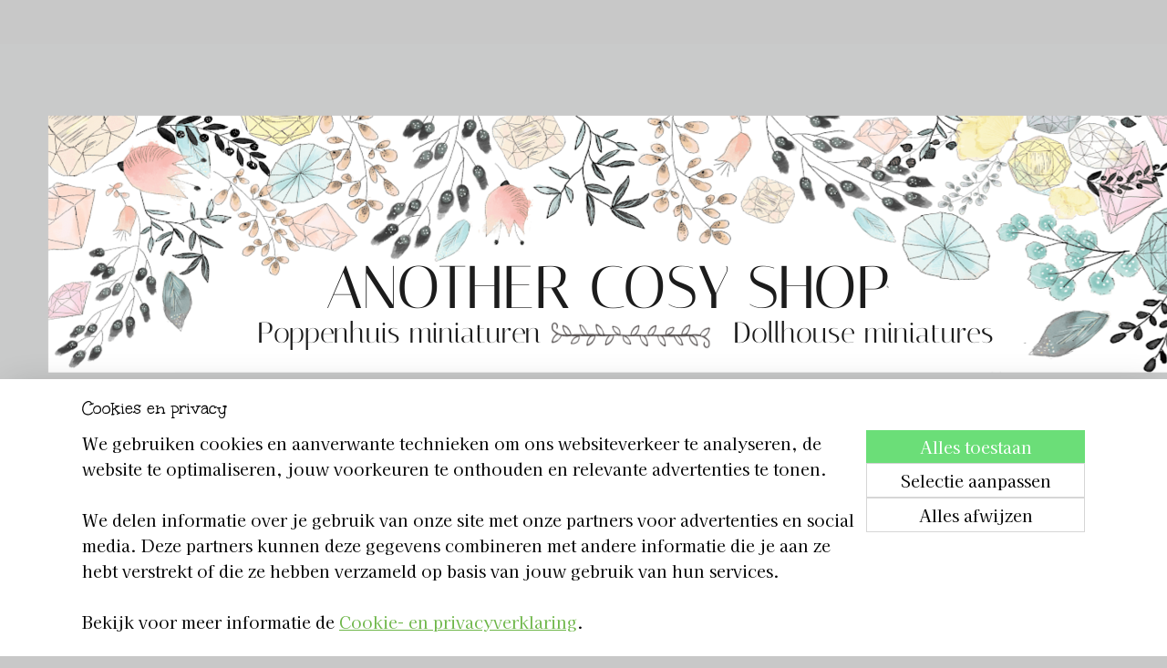

--- FILE ---
content_type: text/html; charset=UTF-8
request_url: https://www.anothercosyshop.com/c-6204275/gevulde-glazen-stolp/
body_size: 17449
content:
<!DOCTYPE html>
<!--[if lt IE 7]>
<html lang="nl"
      class="no-js lt-ie9 lt-ie8 lt-ie7 secure"> <![endif]-->
<!--[if IE 7]>
<html lang="nl"
      class="no-js lt-ie9 lt-ie8 is-ie7 secure"> <![endif]-->
<!--[if IE 8]>
<html lang="nl"
      class="no-js lt-ie9 is-ie8 secure"> <![endif]-->
<!--[if gt IE 8]><!-->
<html lang="nl" class="no-js secure">
<!--<![endif]-->
<head prefix="og: http://ogp.me/ns#">
    <meta http-equiv="Content-Type" content="text/html; charset=UTF-8"/>

    <title>Miniatuur glazen stolp met inhoud / decoratie poppenhuis schaal 1 op 12 / Another Cosy Shop</title>
    <meta name="description" content="Miniatuur glazen stolp met verschillende inhoud en tafereeltjes ter decoratie van een poppenhuis in schaal 1 :12, onder andere diertjes en engeltjes" />
    <meta name="robots" content="noarchive"/>
    <meta name="robots" content="index,follow,noodp,noydir"/>
    
    <meta name="verify-v1" content="oWqK7EKq-ZHmNNnN0C96-JvzfLSvYR-tQTps7--0S-c"/>
        <meta name="google-site-verification" content="oWqK7EKq-ZHmNNnN0C96-JvzfLSvYR-tQTps7--0S-c"/>
    <meta name="viewport" content="width=device-width, initial-scale=1.0"/>
    <meta name="revisit-after" content="1 days"/>
    <meta name="generator" content="Mijnwebwinkel"/>
    <meta name="web_author" content="https://www.mijnwebwinkel.nl/"/>

    

    <meta property="og:site_name" content="Another Cosy Shop"/>

    <meta property="og:title" content="Miniatuur glazen stolp met inhoud / decoratie poppenhuis schaal 1 op 12 / Another Cosy Shop"/>
    <meta property="og:description" content=""/>
    <meta property="og:type" content="website"/>
    <meta property="og:image" content="https://cdn.myonlinestore.eu/93d70974-6be1-11e9-a722-44a8421b9960/image/cache/full/28d13b9885f4196cf51429c9cf58cbf9823c2236.jpg"/>
        <meta property="og:image" content="https://cdn.myonlinestore.eu/93d70974-6be1-11e9-a722-44a8421b9960/image/cache/full/df05fe99e17cb4c6397b71657aec165c9dea81da.jpg"/>
        <meta property="og:image" content="https://cdn.myonlinestore.eu/93d70974-6be1-11e9-a722-44a8421b9960/image/cache/full/328bd556979f5fca23878832ffd194cd23a88af3.jpg"/>
        <meta property="og:image" content="https://cdn.myonlinestore.eu/93d70974-6be1-11e9-a722-44a8421b9960/image/cache/full/483e8eedca9abb132bdd307ca86ffce444da59a0.jpg"/>
        <meta property="og:image" content="https://cdn.myonlinestore.eu/93d70974-6be1-11e9-a722-44a8421b9960/image/cache/full/1ad826336fbb13af663a5f82ab0dfe64c9299e87.jpg"/>
        <meta property="og:image" content="https://cdn.myonlinestore.eu/93d70974-6be1-11e9-a722-44a8421b9960/image/cache/full/adb8928d6ef4fc237f9dbc6538ff564327f2c991.jpg"/>
        <meta property="og:image" content="https://cdn.myonlinestore.eu/93d70974-6be1-11e9-a722-44a8421b9960/image/cache/full/a6da844f5f47de2461ff2d00134d795462704f7d.jpg"/>
        <meta property="og:image" content="https://cdn.myonlinestore.eu/93d70974-6be1-11e9-a722-44a8421b9960/image/cache/full/1cbc3b9234f5db8a84119173b07120b19c66beb6.jpg"/>
        <meta property="og:image" content="https://cdn.myonlinestore.eu/93d70974-6be1-11e9-a722-44a8421b9960/image/cache/full/7553dcd0bbf2bccbc697da3c4257daf64d459f12.jpg"/>
        <meta property="og:image" content="https://cdn.myonlinestore.eu/93d70974-6be1-11e9-a722-44a8421b9960/image/cache/full/d658dc31178c6480414cebe4022c6fb31485b643.jpg"/>
        <meta property="og:image" content="https://cdn.myonlinestore.eu/93d70974-6be1-11e9-a722-44a8421b9960/image/cache/full/89d7352ac675ac5f7aa9ed66d4e2728539a308d8.jpg"/>
        <meta property="og:image" content="https://cdn.myonlinestore.eu/93d70974-6be1-11e9-a722-44a8421b9960/image/cache/full/7112217a47299aec029f7eef5129295ba369c265.jpg"/>
        <meta property="og:url" content="https://www.anothercosyshop.com/c-6204275/gevulde-glazen-stolp/"/>

    <link rel="preload" as="style" href="https://static.myonlinestore.eu/assets/../js/fancybox/jquery.fancybox.css?20260119210819"
          onload="this.onload=null;this.rel='stylesheet'">
    <noscript>
        <link rel="stylesheet" href="https://static.myonlinestore.eu/assets/../js/fancybox/jquery.fancybox.css?20260119210819">
    </noscript>

    <link rel="stylesheet" type="text/css" href="https://asset.myonlinestore.eu/2AKsznf5Ke7DW1qZc6YtCZONoG0jPt.css"/>

    <link rel="preload" as="style" href="https://static.myonlinestore.eu/assets/../fonts/fontawesome-6.4.2/css/fontawesome.min.css?20260119210819"
          onload="this.onload=null;this.rel='stylesheet'">
    <link rel="preload" as="style" href="https://static.myonlinestore.eu/assets/../fonts/fontawesome-6.4.2/css/solid.min.css?20260119210819"
          onload="this.onload=null;this.rel='stylesheet'">
    <link rel="preload" as="style" href="https://static.myonlinestore.eu/assets/../fonts/fontawesome-6.4.2/css/brands.min.css?20260119210819"
          onload="this.onload=null;this.rel='stylesheet'">
    <link rel="preload" as="style" href="https://static.myonlinestore.eu/assets/../fonts/fontawesome-6.4.2/css/v4-shims.min.css?20260119210819"
          onload="this.onload=null;this.rel='stylesheet'">
    <noscript>
        <link rel="stylesheet" href="https://static.myonlinestore.eu/assets/../fonts/font-awesome-4.1.0/css/font-awesome.4.1.0.min.css?20260119210819">
    </noscript>

    <link rel="preconnect" href="https://static.myonlinestore.eu/" crossorigin />
    <link rel="dns-prefetch" href="https://static.myonlinestore.eu/" />
    <link rel="preconnect" href="https://cdn.myonlinestore.eu" crossorigin />
    <link rel="dns-prefetch" href="https://cdn.myonlinestore.eu" />

    <script type="text/javascript" src="https://static.myonlinestore.eu/assets/../js/modernizr.js?20260119210819"></script>
        
    <link rel="canonical" href="https://www.anothercosyshop.com/c-6204275/gevulde-glazen-stolp/"/>
    <link rel="icon" type="image/x-icon" href="https://cdn.myonlinestore.eu/93d70974-6be1-11e9-a722-44a8421b9960/favicon.ico?t=1768848656"
              />
    <script>
        var _rollbarConfig = {
        accessToken: 'd57a2075769e4401ab611d78421f1c89',
        captureUncaught: false,
        captureUnhandledRejections: false,
        verbose: false,
        payload: {
            environment: 'prod',
            person: {
                id: 79245,
            },
            ignoredMessages: [
                'request aborted',
                'network error',
                'timeout'
            ]
        },
        reportLevel: 'error'
    };
    // Rollbar Snippet
    !function(r){var e={};function o(n){if(e[n])return e[n].exports;var t=e[n]={i:n,l:!1,exports:{}};return r[n].call(t.exports,t,t.exports,o),t.l=!0,t.exports}o.m=r,o.c=e,o.d=function(r,e,n){o.o(r,e)||Object.defineProperty(r,e,{enumerable:!0,get:n})},o.r=function(r){"undefined"!=typeof Symbol&&Symbol.toStringTag&&Object.defineProperty(r,Symbol.toStringTag,{value:"Module"}),Object.defineProperty(r,"__esModule",{value:!0})},o.t=function(r,e){if(1&e&&(r=o(r)),8&e)return r;if(4&e&&"object"==typeof r&&r&&r.__esModule)return r;var n=Object.create(null);if(o.r(n),Object.defineProperty(n,"default",{enumerable:!0,value:r}),2&e&&"string"!=typeof r)for(var t in r)o.d(n,t,function(e){return r[e]}.bind(null,t));return n},o.n=function(r){var e=r&&r.__esModule?function(){return r.default}:function(){return r};return o.d(e,"a",e),e},o.o=function(r,e){return Object.prototype.hasOwnProperty.call(r,e)},o.p="",o(o.s=0)}([function(r,e,o){var n=o(1),t=o(4);_rollbarConfig=_rollbarConfig||{},_rollbarConfig.rollbarJsUrl=_rollbarConfig.rollbarJsUrl||"https://cdnjs.cloudflare.com/ajax/libs/rollbar.js/2.14.4/rollbar.min.js",_rollbarConfig.async=void 0===_rollbarConfig.async||_rollbarConfig.async;var a=n.setupShim(window,_rollbarConfig),l=t(_rollbarConfig);window.rollbar=n.Rollbar,a.loadFull(window,document,!_rollbarConfig.async,_rollbarConfig,l)},function(r,e,o){var n=o(2);function t(r){return function(){try{return r.apply(this,arguments)}catch(r){try{console.error("[Rollbar]: Internal error",r)}catch(r){}}}}var a=0;function l(r,e){this.options=r,this._rollbarOldOnError=null;var o=a++;this.shimId=function(){return o},"undefined"!=typeof window&&window._rollbarShims&&(window._rollbarShims[o]={handler:e,messages:[]})}var i=o(3),s=function(r,e){return new l(r,e)},d=function(r){return new i(s,r)};function c(r){return t(function(){var e=Array.prototype.slice.call(arguments,0),o={shim:this,method:r,args:e,ts:new Date};window._rollbarShims[this.shimId()].messages.push(o)})}l.prototype.loadFull=function(r,e,o,n,a){var l=!1,i=e.createElement("script"),s=e.getElementsByTagName("script")[0],d=s.parentNode;i.crossOrigin="",i.src=n.rollbarJsUrl,o||(i.async=!0),i.onload=i.onreadystatechange=t(function(){if(!(l||this.readyState&&"loaded"!==this.readyState&&"complete"!==this.readyState)){i.onload=i.onreadystatechange=null;try{d.removeChild(i)}catch(r){}l=!0,function(){var e;if(void 0===r._rollbarDidLoad){e=new Error("rollbar.js did not load");for(var o,n,t,l,i=0;o=r._rollbarShims[i++];)for(o=o.messages||[];n=o.shift();)for(t=n.args||[],i=0;i<t.length;++i)if("function"==typeof(l=t[i])){l(e);break}}"function"==typeof a&&a(e)}()}}),d.insertBefore(i,s)},l.prototype.wrap=function(r,e,o){try{var n;if(n="function"==typeof e?e:function(){return e||{}},"function"!=typeof r)return r;if(r._isWrap)return r;if(!r._rollbar_wrapped&&(r._rollbar_wrapped=function(){o&&"function"==typeof o&&o.apply(this,arguments);try{return r.apply(this,arguments)}catch(o){var e=o;throw e&&("string"==typeof e&&(e=new String(e)),e._rollbarContext=n()||{},e._rollbarContext._wrappedSource=r.toString(),window._rollbarWrappedError=e),e}},r._rollbar_wrapped._isWrap=!0,r.hasOwnProperty))for(var t in r)r.hasOwnProperty(t)&&(r._rollbar_wrapped[t]=r[t]);return r._rollbar_wrapped}catch(e){return r}};for(var p="log,debug,info,warn,warning,error,critical,global,configure,handleUncaughtException,handleAnonymousErrors,handleUnhandledRejection,captureEvent,captureDomContentLoaded,captureLoad".split(","),u=0;u<p.length;++u)l.prototype[p[u]]=c(p[u]);r.exports={setupShim:function(r,e){if(r){var o=e.globalAlias||"Rollbar";if("object"==typeof r[o])return r[o];r._rollbarShims={},r._rollbarWrappedError=null;var a=new d(e);return t(function(){e.captureUncaught&&(a._rollbarOldOnError=r.onerror,n.captureUncaughtExceptions(r,a,!0),e.wrapGlobalEventHandlers&&n.wrapGlobals(r,a,!0)),e.captureUnhandledRejections&&n.captureUnhandledRejections(r,a,!0);var t=e.autoInstrument;return!1!==e.enabled&&(void 0===t||!0===t||"object"==typeof t&&t.network)&&r.addEventListener&&(r.addEventListener("load",a.captureLoad.bind(a)),r.addEventListener("DOMContentLoaded",a.captureDomContentLoaded.bind(a))),r[o]=a,a})()}},Rollbar:d}},function(r,e){function o(r,e,o){if(e.hasOwnProperty&&e.hasOwnProperty("addEventListener")){for(var n=e.addEventListener;n._rollbarOldAdd&&n.belongsToShim;)n=n._rollbarOldAdd;var t=function(e,o,t){n.call(this,e,r.wrap(o),t)};t._rollbarOldAdd=n,t.belongsToShim=o,e.addEventListener=t;for(var a=e.removeEventListener;a._rollbarOldRemove&&a.belongsToShim;)a=a._rollbarOldRemove;var l=function(r,e,o){a.call(this,r,e&&e._rollbar_wrapped||e,o)};l._rollbarOldRemove=a,l.belongsToShim=o,e.removeEventListener=l}}r.exports={captureUncaughtExceptions:function(r,e,o){if(r){var n;if("function"==typeof e._rollbarOldOnError)n=e._rollbarOldOnError;else if(r.onerror){for(n=r.onerror;n._rollbarOldOnError;)n=n._rollbarOldOnError;e._rollbarOldOnError=n}e.handleAnonymousErrors();var t=function(){var o=Array.prototype.slice.call(arguments,0);!function(r,e,o,n){r._rollbarWrappedError&&(n[4]||(n[4]=r._rollbarWrappedError),n[5]||(n[5]=r._rollbarWrappedError._rollbarContext),r._rollbarWrappedError=null);var t=e.handleUncaughtException.apply(e,n);o&&o.apply(r,n),"anonymous"===t&&(e.anonymousErrorsPending+=1)}(r,e,n,o)};o&&(t._rollbarOldOnError=n),r.onerror=t}},captureUnhandledRejections:function(r,e,o){if(r){"function"==typeof r._rollbarURH&&r._rollbarURH.belongsToShim&&r.removeEventListener("unhandledrejection",r._rollbarURH);var n=function(r){var o,n,t;try{o=r.reason}catch(r){o=void 0}try{n=r.promise}catch(r){n="[unhandledrejection] error getting `promise` from event"}try{t=r.detail,!o&&t&&(o=t.reason,n=t.promise)}catch(r){}o||(o="[unhandledrejection] error getting `reason` from event"),e&&e.handleUnhandledRejection&&e.handleUnhandledRejection(o,n)};n.belongsToShim=o,r._rollbarURH=n,r.addEventListener("unhandledrejection",n)}},wrapGlobals:function(r,e,n){if(r){var t,a,l="EventTarget,Window,Node,ApplicationCache,AudioTrackList,ChannelMergerNode,CryptoOperation,EventSource,FileReader,HTMLUnknownElement,IDBDatabase,IDBRequest,IDBTransaction,KeyOperation,MediaController,MessagePort,ModalWindow,Notification,SVGElementInstance,Screen,TextTrack,TextTrackCue,TextTrackList,WebSocket,WebSocketWorker,Worker,XMLHttpRequest,XMLHttpRequestEventTarget,XMLHttpRequestUpload".split(",");for(t=0;t<l.length;++t)r[a=l[t]]&&r[a].prototype&&o(e,r[a].prototype,n)}}}},function(r,e){function o(r,e){this.impl=r(e,this),this.options=e,function(r){for(var e=function(r){return function(){var e=Array.prototype.slice.call(arguments,0);if(this.impl[r])return this.impl[r].apply(this.impl,e)}},o="log,debug,info,warn,warning,error,critical,global,configure,handleUncaughtException,handleAnonymousErrors,handleUnhandledRejection,_createItem,wrap,loadFull,shimId,captureEvent,captureDomContentLoaded,captureLoad".split(","),n=0;n<o.length;n++)r[o[n]]=e(o[n])}(o.prototype)}o.prototype._swapAndProcessMessages=function(r,e){var o,n,t;for(this.impl=r(this.options);o=e.shift();)n=o.method,t=o.args,this[n]&&"function"==typeof this[n]&&("captureDomContentLoaded"===n||"captureLoad"===n?this[n].apply(this,[t[0],o.ts]):this[n].apply(this,t));return this},r.exports=o},function(r,e){r.exports=function(r){return function(e){if(!e&&!window._rollbarInitialized){for(var o,n,t=(r=r||{}).globalAlias||"Rollbar",a=window.rollbar,l=function(r){return new a(r)},i=0;o=window._rollbarShims[i++];)n||(n=o.handler),o.handler._swapAndProcessMessages(l,o.messages);window[t]=n,window._rollbarInitialized=!0}}}}]);
    // End Rollbar Snippet
    </script>
    <script defer type="text/javascript" src="https://static.myonlinestore.eu/assets/../js/jquery.min.js?20260119210819"></script><script defer type="text/javascript" src="https://static.myonlinestore.eu/assets/../js/mww/shop.js?20260119210819"></script><script defer type="text/javascript" src="https://static.myonlinestore.eu/assets/../js/mww/shop/category.js?20260119210819"></script><script defer type="text/javascript" src="https://static.myonlinestore.eu/assets/../js/fancybox/jquery.fancybox.pack.js?20260119210819"></script><script defer type="text/javascript" src="https://static.myonlinestore.eu/assets/../js/fancybox/jquery.fancybox-thumbs.js?20260119210819"></script><script defer type="text/javascript" src="https://static.myonlinestore.eu/assets/../js/mww/image.js?20260119210819"></script><script defer type="text/javascript" src="https://static.myonlinestore.eu/assets/../js/mww/navigation.js?20260119210819"></script><script defer type="text/javascript" src="https://static.myonlinestore.eu/assets/../js/delay.js?20260119210819"></script><script defer type="text/javascript" src="https://static.myonlinestore.eu/assets/../js/mww/ajax.js?20260119210819"></script><script defer type="text/javascript" src="https://static.myonlinestore.eu/assets/../js/foundation/foundation.min.js?20260119210819"></script><script defer type="text/javascript" src="https://static.myonlinestore.eu/assets/../js/foundation/foundation/foundation.topbar.js?20260119210819"></script><script defer type="text/javascript" src="https://static.myonlinestore.eu/assets/../js/foundation/foundation/foundation.tooltip.js?20260119210819"></script><script defer type="text/javascript" src="https://static.myonlinestore.eu/assets/../js/mww/deferred.js?20260119210819"></script>
        <script src="https://static.myonlinestore.eu/assets/webpack/bootstrapper.ce10832e.js"></script>
    
    <script src="https://static.myonlinestore.eu/assets/webpack/vendor.85ea91e8.js" defer></script><script src="https://static.myonlinestore.eu/assets/webpack/main.c5872b2c.js" defer></script>
    
    <script src="https://static.myonlinestore.eu/assets/webpack/webcomponents.377dc92a.js" defer></script>
    
    <script src="https://static.myonlinestore.eu/assets/webpack/render.8395a26c.js" defer></script>

    <script>
        window.bootstrapper.add(new Strap('marketingScripts', []));
    </script>
        <script>
  window.dataLayer = window.dataLayer || [];

  function gtag() {
    dataLayer.push(arguments);
  }

    gtag(
    "consent",
    "default",
    {
      "ad_storage": "denied",
      "ad_user_data": "denied",
      "ad_personalization": "denied",
      "analytics_storage": "denied",
      "security_storage": "granted",
      "personalization_storage": "denied",
      "functionality_storage": "denied",
    }
  );

  gtag("js", new Date());
  gtag("config", 'G-HSRC51ENF9', { "groups": "myonlinestore" });gtag("config", 'G-4TSKCRHLX6');</script>
<script async src="https://www.googletagmanager.com/gtag/js?id=G-HSRC51ENF9"></script>
        <script>
        
    </script>
        
<script>
    var marketingStrapId = 'marketingScripts'
    var marketingScripts = window.bootstrapper.use(marketingStrapId);

    if (marketingScripts === null) {
        marketingScripts = [];
    }

    
    window.bootstrapper.update(new Strap(marketingStrapId, marketingScripts));
</script>
    <noscript>
        <style>ul.products li {
                opacity: 1 !important;
            }</style>
    </noscript>

            <script>
                (function (w, d, s, l, i) {
            w[l] = w[l] || [];
            w[l].push({
                'gtm.start':
                    new Date().getTime(), event: 'gtm.js'
            });
            var f = d.getElementsByTagName(s)[0],
                j = d.createElement(s), dl = l != 'dataLayer' ? '&l=' + l : '';
            j.async = true;
            j.src =
                'https://www.googletagmanager.com/gtm.js?id=' + i + dl;
            f.parentNode.insertBefore(j, f);
        })(window, document, 'script', 'dataLayer', 'GTM-MSQ3L6L');
            </script>

</head>
<body    class="lang-nl_NL layout-width-1100 twoColumn">

    <noscript>
                    <iframe src="https://www.googletagmanager.com/ns.html?id=GTM-MSQ3L6L" height="0" width="0"
                    style="display:none;visibility:hidden"></iframe>
            </noscript>


<header>
    <a tabindex="0" id="skip-link" class="button screen-reader-text" href="#content">Spring naar de hoofdtekst</a>
</header>


<div id="react_element__filter"></div>

<div class="site-container">
    <div class="inner-wrap">
                    <nav class="tab-bar mobile-navigation custom-topbar ">
    <section class="left-button" style="display: none;">
        <a class="mobile-nav-button"
           href="#" data-react-trigger="mobile-navigation-toggle">
                <div   
    aria-hidden role="img"
    class="icon icon--sf-menu
        "
    >
    <svg><use xlink:href="#sf-menu"></use></svg>
    </div>
&#160;
                <span>Menu</span>        </a>
    </section>
    <section class="title-section">
        <span class="title">Another Cosy Shop</span>
    </section>
    <section class="right-button">

                                    
        <a href="/cart/" class="cart-icon hidden">
                <div   
    aria-hidden role="img"
    class="icon icon--sf-shopping-cart
        "
    >
    <svg><use xlink:href="#sf-shopping-cart"></use></svg>
    </div>
            <span class="cart-count" style="display: none"></span>
        </a>
    </section>
</nav>
        
        
        <div class="bg-container custom-css-container"             data-active-language="nl"
            data-current-date="20-01-2026"
            data-category-id="6204275"
            data-article-id="unknown"
            data-article-category-id="unknown"
            data-article-name="unknown"
        >
            <noscript class="no-js-message">
                <div class="inner">
                    Javascript is uitgeschakeld.


Zonder Javascript is het niet mogelijk bestellingen te plaatsen in deze webwinkel en zijn een aantal functionaliteiten niet beschikbaar.
                </div>
            </noscript>

            <div id="header">
                <div id="react_root"><!-- --></div>
                <div
                    class="header-bar-top">
                                                
<div class="row header-bar-inner" data-bar-position="top" data-options="sticky_on: [medium, large]; is_hover: true; scrolltop: true;" data-topbar>
    <section class="top-bar-section">
            </section>
</div>

                                    </div>

                



<sf-header-image
    class="web-component"
    header-element-height="400px"
    align="center"
    store-name="Another Cosy Shop"
    store-url="https://www.anothercosyshop.com/"
    background-image-url="https://cdn.myonlinestore.eu/93d70974-6be1-11e9-a722-44a8421b9960/nl_NL_image_header_4.png?t=1768848656"
    mobile-background-image-url=""
    logo-custom-width=""
    logo-custom-height=""
    page-column-width="1100"
    style="
        height: 400px;

        --background-color: #C8C8C8;
        --background-height: 400px;
        --background-aspect-ratio: 5.5;
        --scaling-background-aspect-ratio: 2.75;
        --mobile-background-height: 0px;
        --mobile-background-aspect-ratio: 1;
        --color: #333740;
        --logo-custom-width: auto;
        --logo-custom-height: auto;
        --logo-aspect-ratio: 1
        ">
    </sf-header-image>
                <div class="header-bar-bottom">
                                                
<div class="row header-bar-inner" data-bar-position="header" data-options="sticky_on: [medium, large]; is_hover: true; scrolltop: true;" data-topbar>
    <section class="top-bar-section">
                                    <div class="module-container cart align-right">
                    
<div class="header-cart module moduleCartCompact" data-ajax-cart-replace="true" data-productcount="0">
            <a href="/cart/?category_id=6204275" class="foldout-cart">
                <div   
    aria-hidden role="img"
    class="icon icon--sf-shopping-cart
        "
            title="Winkelwagen"
    >
    <svg><use xlink:href="#sf-shopping-cart"></use></svg>
    </div>
            <span class="count">0</span>
        </a>
        <div class="hidden-cart-details">
            <div class="invisible-hover-area">
                <div data-mobile-cart-replace="true" class="cart-details">
                                            <div class="cart-summary">
                            Geen artikelen in winkelwagen.
                        </div>
                                    </div>

                            </div>
        </div>
    </div>

                </div>
                        </section>
</div>

                                    </div>
            </div>

            
            
            <div id="content" class="columncount-2">
                <div class="row">
                                                                                                                            <div class="columns large-11 medium-10 medium-push-4 large-push-3" id="centercolumn">
    
    
                                <script>
        window.bootstrapper.add(new Strap('filters', ));
        window.bootstrapper.add(new Strap('criteria', ));
    </script>
    
                        
                        <div class="intro rte_content">
                    <h1>Gevulde glazen stolp</h1>
                            
            </div>



    
    
        <div id="react_element__category-events"><!-- --></div>
        
        <div class="prev_next top display_mode_12">
    <div class="row collapse overviewOptions">
        <div class="overviewOptions-item filter-toggle">
                        
                                        <div class="sorting-selection-mobile">
                    <div class="sortingSelect">
                        <div class="inline-select">
                            <span class="sorting-selection-mobile-icon inline-select-icon">
                                    <span
    aria-hidden role="img"
    class="icon icon--sf-arrow-down-up
        "
    >
    <svg><use xlink:href="#sf-arrow-down-up"></use></svg>
    </span>
                            </span>
                            <select onchange="mww.shop.category.sortArticles(event)" aria-label="Sorteer op">
                                <option value="0">
                                    Populariteit</option>
                                <option  value="1">
                                    Laagste prijs</option>
                                <option  value="2">
                                    Hoogste prijs</option>
                                <option  value="3">
                                    A - Z</option>
                                <option  value="4">
                                    Z - A</option>
                                <option  value="5">
                                    Nieuw - Oud</option>
                                <option  value="6">
                                    Oud - Nieuw</option>
                            </select>
                            <span class="inline-select-icon">
                                    <span
    aria-hidden role="img"
    class="icon icon--sf-chevron-down
        "
    >
    <svg><use xlink:href="#sf-chevron-down"></use></svg>
    </span>
                            </span>
                        </div>
                    </div>
                </div>
                    </div>
        <div class="overviewOptions-item">
                                                                                        <div class="sorting-selection-desktop">
                    <div class="sortingSelect">
                        <span class="prefix">
                            Sorteer op</span>
                        <div class="inline-select">
                            <select onchange="mww.shop.category.sortArticles(event)" aria-label="Sorteer op">
                                <option value="0">
                                    Populariteit</option>
                                <option  value="1">
                                    Laagste prijs</option>
                                <option  value="2">
                                    Hoogste prijs</option>
                                <option  value="3">
                                    A - Z</option>
                                <option  value="4">
                                    Z - A</option>
                                <option  value="5">
                                    Nieuw - Oud</option>
                                <option  value="6">
                                    Oud - Nieuw</option>
                            </select>
                            <span class="inline-select-icon">
                                    <span
    aria-hidden role="img"
    class="icon icon--sf-chevron-down
        "
    >
    <svg><use xlink:href="#sf-chevron-down"></use></svg>
    </span>
                            </span>
                        </div>
                    </div>
                </div>
                    </div>
    </div>
</div>

            <ul class="flex-products rianne with-buy-button">
                        <li id="article_69337832"><span class="row-top"><a href="https://cdn.myonlinestore.eu/93d70974-6be1-11e9-a722-44a8421b9960/image/cache/full/328bd556979f5fca23878832ffd194cd23a88af3.jpg?20260119210819" class="fancybox zoom" rel="overview"
           title="Poppenhuis miniatuur glazen stolp met kikkers schaal 1:12"
           data-product-url="https://www.anothercosyshop.com/a-69337832/gevulde-glazen-stolp/poppenhuis-miniatuur-glazen-stolp-met-kikkers-schaal-1-12/"><div   
    aria-hidden role="img"
    class="icon icon--sf-zoom-in
        "
            title="zoom-in"
    ><svg><use xlink:href="#sf-zoom-in"></use></svg></div></a><a href="https://www.anothercosyshop.com/a-69337832/gevulde-glazen-stolp/poppenhuis-miniatuur-glazen-stolp-met-kikkers-schaal-1-12/" class="image" title="Poppenhuis miniatuur glazen stolp met kikkers schaal 1:12"
           style="background-image: url(https://cdn.myonlinestore.eu/93d70974-6be1-11e9-a722-44a8421b9960/image/cache/article/328bd556979f5fca23878832ffd194cd23a88af3.jpg?20260119210819);"><img src="https://cdn.myonlinestore.eu/93d70974-6be1-11e9-a722-44a8421b9960/image/cache/article/328bd556979f5fca23878832ffd194cd23a88af3.jpg?20260119210819" alt="Poppenhuis miniatuur glazen stolp met kikkers schaal 1:12" /></a></span><span class="row-bottom"><div class="info"><a href="https://www.anothercosyshop.com/a-69337832/gevulde-glazen-stolp/poppenhuis-miniatuur-glazen-stolp-met-kikkers-schaal-1-12/" class="title">Poppenhuis miniatuur glazen stolp met kikkers schaal 1:12</a><p class="desc">
                        Een prachtige glazen stolp met kikkertjes ter decoratie voor het poppenhuis of miniatuur tafereel in schaal 1:12.<br /><br />
Onder de glazen stolp is een terrarium gemaakt met kiezeltjes, gras, bloemetjes en takken. In de takken klimmen…
        </p><div class="right"><span class="pricetag"><span class="regular">
                    € 18,<sup>00</sup></span></span><div class="product-overview-buttons "><form method="post" action="/order/cart/article-add/" class="order-button addToCartForm"><input type="hidden" name="category_article_id" value="69337832"/><input type="hidden" name="ajax_cart" value="true" class="has_ajax_cart"/><button onclick="if (window.overviewAddToCart) window.overviewAddToCart({ id: '53651882', name: 'Poppenhuis miniatuur glazen stolp met kikkers schaal 1:12', quantity: 1, value: '18.000000', currency: 'EUR' });" class="btn has_ajax_cart" type="submit"
                                title="Poppenhuis miniatuur glazen stolp met kikkers schaal 1:12 bestellen">Bestellen</button></form></div></div></div></span></li>                                <li id="article_69337988"><span class="row-top"><a href="https://cdn.myonlinestore.eu/93d70974-6be1-11e9-a722-44a8421b9960/image/cache/full/483e8eedca9abb132bdd307ca86ffce444da59a0.jpg?20260119210819" class="fancybox zoom" rel="overview"
           title="Poppenhuis miniatuur glazen stolp met gekko schaal 1:12"
           data-product-url="https://www.anothercosyshop.com/a-69337988/gevulde-glazen-stolp/poppenhuis-miniatuur-glazen-stolp-met-gekko-schaal-1-12/"><div   
    aria-hidden role="img"
    class="icon icon--sf-zoom-in
        "
            title="zoom-in"
    ><svg><use xlink:href="#sf-zoom-in"></use></svg></div></a><a href="https://www.anothercosyshop.com/a-69337988/gevulde-glazen-stolp/poppenhuis-miniatuur-glazen-stolp-met-gekko-schaal-1-12/" class="image" title="Poppenhuis miniatuur glazen stolp met gekko schaal 1:12"
           style="background-image: url(https://cdn.myonlinestore.eu/93d70974-6be1-11e9-a722-44a8421b9960/image/cache/article/483e8eedca9abb132bdd307ca86ffce444da59a0.jpg?20260119210819);"><img src="https://cdn.myonlinestore.eu/93d70974-6be1-11e9-a722-44a8421b9960/image/cache/article/483e8eedca9abb132bdd307ca86ffce444da59a0.jpg?20260119210819" alt="Poppenhuis miniatuur glazen stolp met gekko schaal 1:12" /></a></span><span class="row-bottom"><div class="info"><a href="https://www.anothercosyshop.com/a-69337988/gevulde-glazen-stolp/poppenhuis-miniatuur-glazen-stolp-met-gekko-schaal-1-12/" class="title">Poppenhuis miniatuur glazen stolp met gekko schaal 1:12</a><p class="desc">
                        Een prachtige stolp met een gekko ter decoratie voor het poppenhuis of miniatuur tafereel in schaal 1:12.<br /><br />
Onder de glazen stolp is een terrarium gemaakt met kiezeltjes, gras, bloemetjes en takken. Iop de grootste tak klimt een…
        </p><div class="right"><span class="pricetag"><span class="regular">
                    € 18,<sup>00</sup></span></span><div class="product-overview-buttons "><form method="post" action="/order/cart/article-add/" class="order-button addToCartForm"><input type="hidden" name="category_article_id" value="69337988"/><input type="hidden" name="ajax_cart" value="true" class="has_ajax_cart"/><button onclick="if (window.overviewAddToCart) window.overviewAddToCart({ id: '53652443', name: 'Poppenhuis miniatuur glazen stolp met gekko schaal 1:12', quantity: 1, value: '18.000000', currency: 'EUR' });" class="btn has_ajax_cart" type="submit"
                                title="Poppenhuis miniatuur glazen stolp met gekko schaal 1:12 bestellen">Bestellen</button></form></div></div></div></span></li>                                <li id="article_79075466"><span class="row-top"><a href="https://cdn.myonlinestore.eu/93d70974-6be1-11e9-a722-44a8421b9960/image/cache/full/1ad826336fbb13af663a5f82ab0dfe64c9299e87.jpg?20260119210819" class="fancybox zoom" rel="overview"
           title="Poppenhuis miniatuur stolp met engeltje schaal 1:12"
           data-product-url="https://www.anothercosyshop.com/a-79075466/gevulde-glazen-stolp/poppenhuis-miniatuur-stolp-met-engeltje-schaal-1-12/"><div   
    aria-hidden role="img"
    class="icon icon--sf-zoom-in
        "
            title="zoom-in"
    ><svg><use xlink:href="#sf-zoom-in"></use></svg></div></a><a href="https://www.anothercosyshop.com/a-79075466/gevulde-glazen-stolp/poppenhuis-miniatuur-stolp-met-engeltje-schaal-1-12/" class="image" title="Poppenhuis miniatuur stolp met engeltje schaal 1:12"
           style="background-image: url(https://cdn.myonlinestore.eu/93d70974-6be1-11e9-a722-44a8421b9960/image/cache/article/1ad826336fbb13af663a5f82ab0dfe64c9299e87.jpg?20260119210819);"><img src="https://cdn.myonlinestore.eu/93d70974-6be1-11e9-a722-44a8421b9960/image/cache/article/1ad826336fbb13af663a5f82ab0dfe64c9299e87.jpg?20260119210819" alt="Poppenhuis miniatuur stolp met engeltje schaal 1:12" /></a></span><span class="row-bottom"><div class="info"><a href="https://www.anothercosyshop.com/a-79075466/gevulde-glazen-stolp/poppenhuis-miniatuur-stolp-met-engeltje-schaal-1-12/" class="title">Poppenhuis miniatuur stolp met engeltje schaal 1:12</a><p class="desc">
                        Miniatuur glazen stolp met een engeltje als bijzonder accentje in een poppenhuis in brocante, romantische sfeer schaal 1 op 12.<br /><br />
Onder het glazen stolpje zit een engeltje in het gras, staart peinzend voor zich uit. In het gras…
        </p><div class="right"><span class="pricetag"><span class="regular">
                    € 18,<sup>00</sup></span></span><div class="product-overview-buttons "><form method="post" action="/order/cart/article-add/" class="order-button addToCartForm"><input type="hidden" name="category_article_id" value="79075466"/><input type="hidden" name="ajax_cart" value="true" class="has_ajax_cart"/><button onclick="if (window.overviewAddToCart) window.overviewAddToCart({ id: '60302861', name: 'Poppenhuis miniatuur stolp met engeltje schaal 1:12', quantity: 1, value: '18.000000', currency: 'EUR' });" class="btn has_ajax_cart" type="submit"
                                title="Poppenhuis miniatuur stolp met engeltje schaal 1:12 bestellen">Bestellen</button></form></div></div></div></span></li>                                <li id="article_82538903"><span class="row-top"><a href="https://cdn.myonlinestore.eu/93d70974-6be1-11e9-a722-44a8421b9960/image/cache/full/df05fe99e17cb4c6397b71657aec165c9dea81da.jpg?20260119210819" class="fancybox zoom" rel="overview"
           title="Poppenhuis miniatuur stolp met Pieter Konijn/Peter Rabbit schaal 1:12"
           data-product-url="https://www.anothercosyshop.com/a-82538903/gevulde-glazen-stolp/poppenhuis-miniatuur-stolp-met-pieter-konijn-peter-rabbit-schaal-1-12/"><div   
    aria-hidden role="img"
    class="icon icon--sf-zoom-in
        "
            title="zoom-in"
    ><svg><use xlink:href="#sf-zoom-in"></use></svg></div></a><a href="https://www.anothercosyshop.com/a-82538903/gevulde-glazen-stolp/poppenhuis-miniatuur-stolp-met-pieter-konijn-peter-rabbit-schaal-1-12/" class="image" title="Poppenhuis miniatuur stolp met Pieter Konijn/Peter Rabbit schaal 1:12"
           style="background-image: url(https://cdn.myonlinestore.eu/93d70974-6be1-11e9-a722-44a8421b9960/image/cache/article/df05fe99e17cb4c6397b71657aec165c9dea81da.jpg?20260119210819);"><img src="https://cdn.myonlinestore.eu/93d70974-6be1-11e9-a722-44a8421b9960/image/cache/article/df05fe99e17cb4c6397b71657aec165c9dea81da.jpg?20260119210819" alt="Poppenhuis miniatuur stolp met Pieter Konijn/Peter Rabbit schaal 1:12" /></a></span><span class="row-bottom"><div class="info"><a href="https://www.anothercosyshop.com/a-82538903/gevulde-glazen-stolp/poppenhuis-miniatuur-stolp-met-pieter-konijn-peter-rabbit-schaal-1-12/" class="title">Poppenhuis miniatuur stolp met Pieter Konijn/Peter Rabbit schaal 1:12</a><p class="desc">
                        Echt piepklein en misschien daarom wel zo schattig dit stolpje met daarin een tafereeltje van Pietertje Konijn oftewel Peter Rabbit ter decoratie van het poppenhuis in schaal 1 op 12.<br /><br />
Het stolpje is van echt glas, het zit los…
        </p><div class="right"><span class="pricetag"><span class="regular">
                    € 12,<sup>50</sup></span></span><div class="product-overview-buttons "><form method="post" action="/order/cart/article-add/" class="order-button addToCartForm"><input type="hidden" name="category_article_id" value="82538903"/><input type="hidden" name="ajax_cart" value="true" class="has_ajax_cart"/><button onclick="if (window.overviewAddToCart) window.overviewAddToCart({ id: '62147156', name: 'Poppenhuis miniatuur stolp met Pieter Konijn/Peter Rabbit schaal 1:12', quantity: 1, value: '12.500000', currency: 'EUR' });" class="btn has_ajax_cart" type="submit"
                                title="Poppenhuis miniatuur stolp met Pieter Konijn/Peter Rabbit schaal 1:12 bestellen">Bestellen</button></form></div></div></div></span></li>            </ul>
    


    
    
            
    </div>
<div class="columns large-3 medium-4 medium-pull-10 large-pull-11" id="leftcolumn">
            <div class="pane paneColumn paneColumnLeft">
                <script type="text/javascript">
      window.bootstrapper.add(new Strap('mobileNavigationLanguageSelection', {
          title: "Taalkeuze",
          items: [
                                                                      {
                  url: "https:\/\/www.anothercosyshop.com\/c-6204275\/gevulde-glazen-stolp\/",
                  flag: "https:\/\/static.myonlinestore.eu\/assets\/bundles\/app\/images\/flags\/flag-nl.png?20260119210819",
                  label: "Nederlands",
                  current: true
              },                                                                                  {
                  url: "https:\/\/www.anothercosyshop.com\/de_DE\/c-6204275\/unter-glaskuppel\/",
                  flag: "https:\/\/static.myonlinestore.eu\/assets\/bundles\/app\/images\/flags\/flag-de.png?20260119210819",
                  label: "Deutsch",
                  current: false
              },                                                                                  {
                  url: "https:\/\/www.anothercosyshop.com\/en_GB\/c-6204275\/filled-glass-domes\/",
                  flag: "https:\/\/static.myonlinestore.eu\/assets\/bundles\/app\/images\/flags\/flag-gb.png?20260119210819",
                  label: "English",
                  current: false
              }                                    ]
      }));
    </script>
    <div class="language-selector block">
                    <h3>Taalkeuze</h3>
                                    <div class="dropdown-select">
                                    
                    <a href="#" class="current">
                                                    <img class="flag" src="https://static.myonlinestore.eu/assets/bundles/app/images/flags/flag-nl.png?20260119210819" alt="Nederlands"/>
                                                <span>Nederlands</span>
                             <div   
    aria-hidden role="img"
    class="icon icon--sf-chevron-down
                    icon--small
        "
            title="chevron-down"
    >
    <svg><use xlink:href="#sf-chevron-down"></use></svg>
    </div>
                    </a>
                                <div class="foldout">
                                            
                        <a  class="active ">
                                                            <img class="flag" src="https://static.myonlinestore.eu/assets/bundles/app/images/flags/flag-nl.png?20260119210819" alt="Nederlands"/>
                                                        <span>Nederlands</span>
                                                                <div   
    aria-hidden role="img"
    class="icon icon--sf-check
                    icon--small
        "
            title="check"
    >
    <svg><use xlink:href="#sf-check"></use></svg>
    </div>
                                                    </a>
                                            
                        <a href="https://www.anothercosyshop.com/de_DE/c-6204275/unter-glaskuppel/" class="">
                                                            <img class="flag" src="https://static.myonlinestore.eu/assets/bundles/app/images/flags/flag-de.png?20260119210819" alt="Deutsch"/>
                                                        <span>Deutsch</span>
                                                    </a>
                                            
                        <a href="https://www.anothercosyshop.com/en_GB/c-6204275/filled-glass-domes/" class="">
                                                            <img class="flag" src="https://static.myonlinestore.eu/assets/bundles/app/images/flags/flag-gb.png?20260119210819" alt="English"/>
                                                        <span>English</span>
                                                    </a>
                                    </div>
            </div>
                        </div>

            <div class="search-block search-column">
    <div class="react_element__searchbox" 
        data-post-url="/search/" 
        data-search-phrase=""></div>
</div>
            <div class="block navigation side-menu">
    <h3>Another Cosy Shop</h3>
    <ul>    




<li class="">
            <a href="https://www.anothercosyshop.com/" class="no_underline">
            Welkom
                    </a>

                                </li>
    



    
<li class="divider">
            <hr>
    </li>
    

    


<li class="has-dropdown">
            <a href="https://www.anothercosyshop.com/c-6829712/nieuw/" class="no_underline">
            Nieuw
                                                <div aria-hidden role="img" class="icon"><svg><use xlink:href="#sf-chevron-down"></use></svg></div>
                                    </a>

                                    <ul class="dropdown">
                        




<li class="">
            <a href="https://www.anothercosyshop.com/c-6987809/miniaturen-toegevoegd-in-januari/" class="no_underline">
            Miniaturen toegevoegd in januari
                    </a>

                                </li>
                </ul>
                        </li>
    



    
<li class="divider">
            <hr>
    </li>
    

    


<li class="has-dropdown">
            <a href="https://www.anothercosyshop.com/c-3373969/meubels/" class="no_underline">
            Meubels
                                                <div aria-hidden role="img" class="icon"><svg><use xlink:href="#sf-chevron-down"></use></svg></div>
                                    </a>

                                    <ul class="dropdown">
                        




<li class="">
            <a href="https://www.anothercosyshop.com/c-3373997/stoelen/" class="no_underline">
            Stoelen
                    </a>

                                </li>
    




<li class="">
            <a href="https://www.anothercosyshop.com/c-3374179/banken/" class="no_underline">
            Banken
                    </a>

                                </li>
    




<li class="">
            <a href="https://www.anothercosyshop.com/c-4967842/kasten/" class="no_underline">
            Kasten
                    </a>

                                </li>
    




<li class="">
            <a href="https://www.anothercosyshop.com/c-4974442/tafels/" class="no_underline">
            Tafels
                    </a>

                                </li>
    




<li class="">
            <a href="https://www.anothercosyshop.com/c-5050154/klein-meubilair/" class="no_underline">
            Klein meubilair
                    </a>

                                </li>
    




<li class="">
            <a href="https://www.anothercosyshop.com/c-7249532/open-haard-kachel/" class="no_underline">
            Open haard / kachel
                    </a>

                                </li>
                </ul>
                        </li>
    



    
<li class="divider">
            <hr>
    </li>
    

    
    

<li class="has-dropdown active">
            <a href="https://www.anothercosyshop.com/c-4454573/woondecoratie/" class="no_underline">
            Woondecoratie
                                                <div aria-hidden role="img" class="icon"><svg><use xlink:href="#sf-chevron-down"></use></svg></div>
                                    </a>

                                    <ul class="dropdown">
                        

    


<li class="has-dropdown">
            <a href="https://www.anothercosyshop.com/c-6204044/beeldjes/" class="no_underline">
            Beeldjes
                                                <div aria-hidden role="img" class="icon sub-item"><svg><use xlink:href="#sf-chevron-right"></use></svg></div>
                                    </a>

                                    <ul class="dropdown">
                        




<li class="">
            <a href="https://www.anothercosyshop.com/c-6204110/engeltjes/" class="no_underline">
            Engeltjes
                    </a>

                                </li>
    




<li class="">
            <a href="https://www.anothercosyshop.com/c-6204071/klassiek/" class="no_underline">
            Klassiek
                    </a>

                                </li>
    




<li class="">
            <a href="https://www.anothercosyshop.com/c-6204089/kunstwerken/" class="no_underline">
            Kunstwerken
                    </a>

                                </li>
    




<li class="">
            <a href="https://www.anothercosyshop.com/c-6204104/artistiek-naakt/" class="no_underline">
            Artistiek naakt
                    </a>

                                </li>
    




<li class="">
            <a href="https://www.anothercosyshop.com/c-6204092/pin-up/" class="no_underline">
            Pin-up
                    </a>

                                </li>
    




<li class="">
            <a href="https://www.anothercosyshop.com/c-6204080/bakkerij/" class="no_underline">
            Bakkerij
                    </a>

                                </li>
    




<li class="">
            <a href="https://www.anothercosyshop.com/c-6204098/paarden/" class="no_underline">
            Paarden
                    </a>

                                </li>
    




<li class="">
            <a href="https://www.anothercosyshop.com/c-6204053/afrikaans/" class="no_underline">
            Afrikaans
                    </a>

                                </li>
                </ul>
                        </li>
    




<li class="">
            <a href="https://www.anothercosyshop.com/c-6988025/buste-borstbeeld/" class="no_underline">
            Buste/borstbeeld
                    </a>

                                </li>
    




<li class="">
            <a href="https://www.anothercosyshop.com/c-4454657/kandelaars/" class="no_underline">
            Kandelaars
                    </a>

                                </li>
    




<li class="">
            <a href="https://www.anothercosyshop.com/c-4974439/wanddecoratie/" class="no_underline">
            Wanddecoratie
                    </a>

                                </li>
    


    

<li class="active">
            <a href="https://www.anothercosyshop.com/c-6204275/gevulde-glazen-stolp/" class="no_underline">
            Gevulde glazen stolp
                    </a>

                                </li>
    




<li class="">
            <a href="https://www.anothercosyshop.com/c-6765758/brocante-en-antiek/" class="no_underline">
            Brocante en antiek
                    </a>

                                </li>
    




<li class="">
            <a href="https://www.anothercosyshop.com/c-7531668/manden/" class="no_underline">
            Manden
                    </a>

                                </li>
    




<li class="">
            <a href="https://www.anothercosyshop.com/c-5334924/overige-woonaccessoires/" class="no_underline">
            Overige woonaccessoires
                    </a>

                                </li>
                </ul>
                        </li>
    



    
<li class="divider">
            <hr>
    </li>
    

    


<li class="has-dropdown">
            <a href="https://www.anothercosyshop.com/c-3374168/keuken/" class="no_underline">
            Keuken
                                                <div aria-hidden role="img" class="icon"><svg><use xlink:href="#sf-chevron-down"></use></svg></div>
                                    </a>

                                    <ul class="dropdown">
                        




<li class="">
            <a href="https://www.anothercosyshop.com/c-6764471/kookgerei/" class="no_underline">
            Kookgerei
                    </a>

                                </li>
    




<li class="">
            <a href="https://www.anothercosyshop.com/c-6764474/keukentextiel/" class="no_underline">
            Keukentextiel
                    </a>

                                </li>
    




<li class="">
            <a href="https://www.anothercosyshop.com/c-6764477/keukenapparatuur/" class="no_underline">
            Keukenapparatuur
                    </a>

                                </li>
    




<li class="">
            <a href="https://www.anothercosyshop.com/c-6764969/huishouden/" class="no_underline">
            Huishouden
                    </a>

                                </li>
    




<li class="">
            <a href="https://www.anothercosyshop.com/c-6765146/eten-en-drinken/" class="no_underline">
            Eten en drinken
                    </a>

                                </li>
    




<li class="">
            <a href="https://www.anothercosyshop.com/c-6765149/opdienen-opbergen/" class="no_underline">
            Opdienen / Opbergen
                    </a>

                                </li>
                </ul>
                        </li>
    



    
<li class="divider">
            <hr>
    </li>
    




<li class="">
            <a href="https://www.anothercosyshop.com/c-4454597/kinderkamer-speelkamer/" class="no_underline">
            Kinderkamer / speelkamer
                    </a>

                                </li>
    



    
<li class="divider">
            <hr>
    </li>
    

    


<li class="has-dropdown">
            <a href="https://www.anothercosyshop.com/c-6765527/mode-kleding-en-accessoires/" class="no_underline">
            Mode; kleding en accessoires
                                                <div aria-hidden role="img" class="icon"><svg><use xlink:href="#sf-chevron-down"></use></svg></div>
                                    </a>

                                    <ul class="dropdown">
                        




<li class="">
            <a href="https://www.anothercosyshop.com/c-6765650/schoenen/" class="no_underline">
            Schoenen
                    </a>

                                </li>
    




<li class="">
            <a href="https://www.anothercosyshop.com/c-6765692/kleding-en-accessoires/" class="no_underline">
            Kleding en accessoires 
                    </a>

                                </li>
                </ul>
                        </li>
    



    
<li class="divider">
            <hr>
    </li>
    

    


<li class="has-dropdown">
            <a href="https://www.anothercosyshop.com/c-3374198/dieren/" class="no_underline">
            Dieren
                                                <div aria-hidden role="img" class="icon"><svg><use xlink:href="#sf-chevron-down"></use></svg></div>
                                    </a>

                                    <ul class="dropdown">
                        




<li class="">
            <a href="https://www.anothercosyshop.com/c-3374202/honden/" class="no_underline">
            Honden
                    </a>

                                </li>
    




<li class="">
            <a href="https://www.anothercosyshop.com/c-7006001/overige-dieren/" class="no_underline">
            Overige dieren
                    </a>

                                </li>
                </ul>
                        </li>
    



    
<li class="divider">
            <hr>
    </li>
    




<li class="">
            <a href="https://www.anothercosyshop.com/c-4454670/tuin-buiten/" class="no_underline">
            Tuin / Buiten
                    </a>

                                </li>
    



    
<li class="divider">
            <hr>
    </li>
    

    


<li class="has-dropdown">
            <a href="https://www.anothercosyshop.com/c-3374185/planten-bloemen/" class="no_underline">
            Planten / bloemen
                                                <div aria-hidden role="img" class="icon"><svg><use xlink:href="#sf-chevron-down"></use></svg></div>
                                    </a>

                                    <ul class="dropdown">
                        




<li class="">
            <a href="https://www.anothercosyshop.com/c-3374192/planten-in-potjes/" class="no_underline">
            Planten in potjes
                    </a>

                                </li>
    




<li class="">
            <a href="https://www.anothercosyshop.com/c-4667204/bloemen/" class="no_underline">
            Bloemen
                    </a>

                                </li>
                </ul>
                        </li>
    



    
<li class="divider">
            <hr>
    </li>
    

    


<li class="has-dropdown">
            <a href="https://www.anothercosyshop.com/c-7006385/seizoenen-feestdagen/" class="no_underline">
            Seizoenen / Feestdagen
                                                <div aria-hidden role="img" class="icon"><svg><use xlink:href="#sf-chevron-down"></use></svg></div>
                                    </a>

                                    <ul class="dropdown">
                        




<li class="">
            <a href="https://www.anothercosyshop.com/c-7006400/winter-kerstmis/" class="no_underline">
            Winter / Kerstmis
                    </a>

                                </li>
    




<li class="">
            <a href="https://www.anothercosyshop.com/c-7211880/voorjaar-pasen/" class="no_underline">
            Voorjaar / Pasen
                    </a>

                                </li>
                </ul>
                        </li>
    



    
<li class="divider">
            <hr>
    </li>
    

    


<li class="has-dropdown">
            <a href="https://www.anothercosyshop.com/c-4974126/materialen/" class="no_underline">
            Materialen
                                                <div aria-hidden role="img" class="icon"><svg><use xlink:href="#sf-chevron-down"></use></svg></div>
                                    </a>

                                    <ul class="dropdown">
                        




<li class="">
            <a href="https://www.anothercosyshop.com/c-5334115/pilaren-ornamenten/" class="no_underline">
            Pilaren / ornamenten
                    </a>

                                </li>
    




<li class="">
            <a href="https://www.anothercosyshop.com/c-5334116/wielen/" class="no_underline">
            Wielen
                    </a>

                                </li>
    




<li class="">
            <a href="https://www.anothercosyshop.com/c-6204950/stoffen/" class="no_underline">
            Stoffen
                    </a>

                                </li>
    

    


<li class="has-dropdown">
            <a href="https://www.anothercosyshop.com/c-6822830/schouw-open-haard/" class="no_underline">
            Schouw/open haard
                                                <div aria-hidden role="img" class="icon sub-item"><svg><use xlink:href="#sf-chevron-right"></use></svg></div>
                                    </a>

                                    <ul class="dropdown">
                        



    
<li class="divider">
            <hr>
    </li>
                </ul>
                        </li>
                </ul>
                        </li>
    



    
<li class="divider">
            <hr>
    </li>
    




<li class="">
            <a href="https://www.anothercosyshop.com/c-7528353/gereserveerd/" class="no_underline">
            Gereserveerd
                    </a>

                                </li>
    



    
<li class="divider">
            <hr>
    </li>
</ul>
</div>

            
<div class="block block-newsletter">
    <h3>Hou me op de hoogte!</h3>

    <div class="intro-text">
        Meld je aan en mis niets van de laatste nieuwtjes, tips of leuke acties.
    </div>

    <a href="https://www.anothercosyshop.com/newsletter/" class="btn">Aanmelden</a>
</div>

    </div>

    </div>
                                                                                        </div>
            </div>
        </div>

                    <div id="footer" class="custom-css-container"             data-active-language="nl"
            data-current-date="20-01-2026"
            data-category-id="6204275"
            data-article-id="unknown"
            data-article-category-id="unknown"
            data-article-name="unknown"
        >
                    <div class="pane paneFooter">
        <div class="inner">
            <ul>
                                                        <li></li>
                                                        <li><div class="block textarea  textAlignLeft ">
            <h3>Service</h3>
    
            <p><a style="text-decoration:none" href="https://www.anothercosyshop.com/c-3376695/contact/">Contact</a></p><p><a style="text-decoration:none" href="https://www.anothercosyshop.com/c-3374053/bestellen-en-betalen/">Bestellen &amp; Betalen</a></p><p><a style="text-decoration:none" href="https://www.anothercosyshop.com/c-3313228/verzending-verzendkosten-en-bezorging/">Verzending &amp; Bezorging</a></p><p><a style="text-decoration:none" href="https://www.anothercosyshop.com/c-3372064/annuleren-en-retourneren/">Annuleren &amp; Retour</a></p><p><a style="text-decoration:none" href="https://www.anothercosyshop.com/c-3376740/privacyverklaring/">Privacy</a></p><p><a style="text-decoration:none" href="https://www.anothercosyshop.com/c-3376704/algemene-voorwaarden/">Algemene voorwaarden</a></p><p>&nbsp;</p>
    </div>
</li>
                                                        <li><div class="block textarea  textAlignLeft ">
            <h3>Weetjes</h3>
    
            <p><a style="text-decoration:none" href="https://www.anothercosyshop.com/c-3377698/over-ons/">Over ons</a></p><p><a style="text-decoration:none" href="https://www.anothercosyshop.com/c-3376211/veelgestelde-vragen/">Veelgestelde vragen</a></p><p><a style="text-decoration:none" href="https://www.anothercosyshop.com/c-3370496/cadeauservice/">Cadeau service</a></p>
    </div>
</li>
                                                        <li><div class="block textarea  textAlignLeft ">
            <h3>Informatie</h3>
    
            <p>Postadres:<br>Hegebuorren 3, 9074 CD Hallum (geen bezoekadres)<br>E-mail: <a href="mailto:info@anothercosyshop.com">info@anothercosyshop.com</a><br>Telefoon: 06-21617727<br>KvK: 55957215<br>BTW: NL001516096B05</p><p>&nbsp;</p>
    </div>
</li>
                                                        <li><div class="block textarea  textAlignLeft ">
            <h3>Hier zijn we ook:</h3>
    
            <p><br><a href="https://nl.pinterest.com/Another_Cosy_Shop"><img alt="" width="50" height="50" src="https://cdn.myonlinestore.eu/93d70974-6be1-11e9-a722-44a8421b9960/images/pinterest%20logo.png" style="border-style:solid; border-width:0px"></a>&nbsp; &nbsp;<a href="https://www.facebook.com/anothercosyshop.nl"><img alt="" width="50" height="50" src="https://cdn.myonlinestore.eu/93d70974-6be1-11e9-a722-44a8421b9960/images/facebook%20logo.png" style="border-style:solid; border-width:0px"></a>&nbsp;&nbsp;&nbsp;&nbsp;<a href="https://www.instagram.com/another_cosy_shop/"><img alt="" width="50" height="50" src="https://cdn.myonlinestore.eu/93d70974-6be1-11e9-a722-44a8421b9960/images/instagram%20logo.png" style="border-style:solid; border-width:0px"></a></p>
    </div>
</li>
                            </ul>
        </div>
    </div>

            </div>
                <div id="mwwFooter">
            <div class="row mwwFooter">
                <div class="columns small-14">
                                                                                                                                                © 2011 - 2026 Another Cosy Shop
                        | <a href="https://www.anothercosyshop.com/sitemap/" class="footer">sitemap</a>
                        | <a href="https://www.anothercosyshop.com/rss/" class="footer" target="_blank">rss</a>
                                                    | <a href="https://www.mijnwebwinkel.nl/webshop-starten?utm_medium=referral&amp;utm_source=ecommerce_website&amp;utm_campaign=myonlinestore_shops_pro_nl" class="footer" target="_blank">webwinkel beginnen</a>
    -
    powered by <a href="https://www.mijnwebwinkel.nl/?utm_medium=referral&amp;utm_source=ecommerce_website&amp;utm_campaign=myonlinestore_shops_pro_nl" class="footer" target="_blank">Mijnwebwinkel</a>                                                            </div>
            </div>
        </div>
    </div>
</div>

<script>
    window.bootstrapper.add(new Strap('storeNotifications', {
        notifications: [],
    }));

    var storeLocales = [
                'nl_NL',
                'en_GB',
                'de_DE',
            ];
    window.bootstrapper.add(new Strap('storeLocales', storeLocales));

    window.bootstrapper.add(new Strap('consentBannerSettings', {"enabled":true,"privacyStatementPageId":3376740,"privacyStatementPageUrl":"https://www.anothercosyshop.com/c-3376740/privacy/","updatedAt":"2024-02-29T11:31:41+01:00","updatedAtTimestamp":1709202701,"consentTypes":{"required":{"enabled":true,"title":"Noodzakelijk","text":"Cookies en technieken die zijn nodig om de website bruikbaar te maken, zoals het onthouden van je winkelmandje, veilig afrekenen en toegang tot beveiligde gedeelten van de website. Zonder deze cookies kan de website niet naar behoren werken."},"analytical":{"enabled":true,"title":"Statistieken","text":"Cookies en technieken die anoniem gegevens verzamelen en rapporteren over het gebruik van de website, zodat de website geoptimaliseerd kan worden."},"functional":{"enabled":false,"title":"Functioneel","text":"Cookies en technieken die helpen om optionele functionaliteiten aan de website toe te voegen, zoals chatmogelijkheden, het verzamelen van feedback en andere functies van derden."},"marketing":{"enabled":true,"title":"Marketing","text":"Cookies en technieken die worden ingezet om bezoekers gepersonaliseerde en relevante advertenties te kunnen tonen op basis van eerder bezochte pagina’s, en om de effectiviteit van advertentiecampagnes te analyseren."},"personalization":{"enabled":false,"title":"Personalisatie","text":"Cookies en technieken om de vormgeving en inhoud van de website op u aan te passen, zoals de taal of vormgeving van de website."}},"labels":{"banner":{"title":"Cookies en privacy","text":"We gebruiken cookies en aanverwante technieken om ons websiteverkeer te analyseren, de website te optimaliseren, jouw voorkeuren te onthouden en relevante advertenties te tonen.\n\nWe delen informatie over je gebruik van onze site met onze partners voor advertenties en social media. Deze partners kunnen deze gegevens combineren met andere informatie die je aan ze hebt verstrekt of die ze hebben verzameld op basis van jouw gebruik van hun services."},"modal":{"title":"Cookie- en privacyinstellingen","text":"We gebruiken cookies en aanverwante technieken om ons websiteverkeer te analyseren, de website te optimaliseren, jouw voorkeuren te onthouden en relevante advertenties te tonen.\n\nWe delen informatie over je gebruik van onze site met onze partners voor advertenties en social media. Deze partners kunnen deze gegevens combineren met andere informatie die je aan ze hebt verstrekt of die ze hebben verzameld op basis van jouw gebruik van hun services."},"button":{"title":"Cookie- en privacyinstellingen","text":"button_text"}}}));
    window.bootstrapper.add(new Strap('store', {"availableBusinessModels":"B2C","currency":"EUR","currencyDisplayLocale":"nl_NL","discountApplicable":false,"googleTrackingType":"gtag","id":"79245","locale":"nl_NL","loginRequired":false,"roles":[],"storeName":"Another Cosy Shop","uuid":"93d70974-6be1-11e9-a722-44a8421b9960"}));
    window.bootstrapper.add(new Strap('merchant', { isMerchant: false }));
    window.bootstrapper.add(new Strap('customer', { authorized: false }));

    window.bootstrapper.add(new Strap('layout', {"hideCurrencyValuta":false}));
    window.bootstrapper.add(new Strap('store_layout', { width: 1100 }));
    window.bootstrapper.add(new Strap('theme', {"button_border_radius":0,"button_inactive_background_color":"A89999","divider_border_color":"F2F1F1","border_radius":0,"ugly_shadows":true,"flexbox_image_size":"contain","block_background_centercolumn":"FFFFFF","cta_color":"C28282","hyperlink_color":"6DB648","general_link_hover_color":null,"content_padding":null,"price_color":"","price_font_size":24,"center_short_description":false,"navigation_link_bg_color":"C8C8C8","navigation_link_fg_color":"000000","navigation_active_bg_color":"C8C8C8","navigation_active_fg_color":"FFFFFF","navigation_arrow_color":"FFFFFF","navigation_font":"google_Unkempt","navigation_font_size":20,"store_color_head":"#C8C8C8","store_color_head_font":"#333740","store_color_background_main":"#FFFFFF","store_color_topbar_font":"#FFFFFF","store_color_background":"#C8C8C8","store_color_border":"#C8C8C8","store_color_block_head":"#C8C8C8","store_color_block_font":"#FFFFFF","store_color_block_background":"#C8C8C8","store_color_headerbar_font":"#030303","store_color_headerbar_background":"#C8C8C8","store_font_type":"google_Kaisei Tokumin","store_header_font_type":"google_Unkempt","store_header_font_size":2,"store_font_size":18,"store_font_color":"#000000","store_button_color":"#6BDE78","store_button_font_color":"#FFFFFF","action_price_color":"","article_font_size":18,"store_htags_color":"#000000"}));
    window.bootstrapper.add(new Strap('shippingGateway', {"shippingCountries":["NL","BE","DK","DE","FI","FR","IT","LU","NO","AT","ES","PT","SE","CH","IE","GR"]}));

    window.bootstrapper.add(new Strap('commonTranslations', {
        customerSexMale: 'De heer',
        customerSexFemale: 'Mevrouw',
        oopsTryAgain: 'Er ging iets mis, probeer het opnieuw',
        totalsHideTaxSpecs: 'Verberg de btw specificaties',
        totalsShowTaxSpecs: 'Toon de btw specificaties',
        searchInputPlaceholder: 'Zoeken...',
    }));

    window.bootstrapper.add(new Strap('saveForLaterTranslations', {
        saveForLaterSavedLabel: 'Bewaard',
        saveForLaterSavedItemsLabel: 'Bewaarde items',
        saveForLaterTitle: 'Bewaar voor later',
    }));

    window.bootstrapper.add(new Strap('loyaltyTranslations', {
        loyaltyProgramTitle: 'Spaarprogramma',
        loyaltyPointsLabel: 'Spaarpunten',
        loyaltyRewardsLabel: 'beloningen',
    }));

    window.bootstrapper.add(new Strap('saveForLater', {
        enabled: false    }))

    window.bootstrapper.add(new Strap('loyalty', {
        enabled: false
    }))

    window.bootstrapper.add(new Strap('paymentTest', {
        enabled: false,
        stopUrl: "https:\/\/www.anothercosyshop.com\/nl_NL\/logout\/"
    }));

    window.bootstrapper.add(new Strap('analyticsTracking', {
                gtag: true,
        datalayer: true,
            }));
</script>

<div id="react_element__mobnav"></div>

<script type="text/javascript">
    window.bootstrapper.add(new Strap('mobileNavigation', {
        search_url: 'https://www.anothercosyshop.com/search/',
        navigation_structure: {
            id: 0,
            parentId: null,
            text: 'root',
            children: [{"id":1073585,"parent_id":2671841,"style":"no_underline","url":"https:\/\/www.anothercosyshop.com\/","text":"Welkom","active":false},{"id":6829715,"parent_id":2671841,"style":"divider","url":"","text":null,"active":false},{"id":6829712,"parent_id":2671841,"style":"no_underline","url":"https:\/\/www.anothercosyshop.com\/c-6829712\/nieuw\/","text":"Nieuw","active":false,"children":[{"id":6987809,"parent_id":6829712,"style":"no_underline","url":"https:\/\/www.anothercosyshop.com\/c-6987809\/miniaturen-toegevoegd-in-januari\/","text":"Miniaturen toegevoegd in januari","active":false}]},{"id":3312516,"parent_id":2671841,"style":"divider","url":"","text":null,"active":false},{"id":3373969,"parent_id":2671841,"style":"no_underline","url":"https:\/\/www.anothercosyshop.com\/c-3373969\/meubels\/","text":"Meubels","active":false,"children":[{"id":3373997,"parent_id":3373969,"style":"no_underline","url":"https:\/\/www.anothercosyshop.com\/c-3373997\/stoelen\/","text":"Stoelen","active":false},{"id":3374179,"parent_id":3373969,"style":"no_underline","url":"https:\/\/www.anothercosyshop.com\/c-3374179\/banken\/","text":"Banken","active":false},{"id":4967842,"parent_id":3373969,"style":"no_underline","url":"https:\/\/www.anothercosyshop.com\/c-4967842\/kasten\/","text":"Kasten","active":false},{"id":4974442,"parent_id":3373969,"style":"no_underline","url":"https:\/\/www.anothercosyshop.com\/c-4974442\/tafels\/","text":"Tafels","active":false},{"id":5050154,"parent_id":3373969,"style":"no_underline","url":"https:\/\/www.anothercosyshop.com\/c-5050154\/klein-meubilair\/","text":"Klein meubilair","active":false},{"id":7249532,"parent_id":3373969,"style":"no_underline","url":"https:\/\/www.anothercosyshop.com\/c-7249532\/open-haard-kachel\/","text":"Open haard \/ kachel","active":false}]},{"id":3374156,"parent_id":2671841,"style":"divider","url":"","text":null,"active":false},{"id":4454573,"parent_id":2671841,"style":"no_underline","url":"https:\/\/www.anothercosyshop.com\/c-4454573\/woondecoratie\/","text":"Woondecoratie","active":true,"children":[{"id":6204044,"parent_id":4454573,"style":"no_underline","url":"https:\/\/www.anothercosyshop.com\/c-6204044\/beeldjes\/","text":"Beeldjes","active":false,"children":[{"id":6204110,"parent_id":6204044,"style":"no_underline","url":"https:\/\/www.anothercosyshop.com\/c-6204110\/engeltjes\/","text":"Engeltjes","active":false},{"id":6204071,"parent_id":6204044,"style":"no_underline","url":"https:\/\/www.anothercosyshop.com\/c-6204071\/klassiek\/","text":"Klassiek","active":false},{"id":6204089,"parent_id":6204044,"style":"no_underline","url":"https:\/\/www.anothercosyshop.com\/c-6204089\/kunstwerken\/","text":"Kunstwerken","active":false},{"id":6204104,"parent_id":6204044,"style":"no_underline","url":"https:\/\/www.anothercosyshop.com\/c-6204104\/artistiek-naakt\/","text":"Artistiek naakt","active":false},{"id":6204092,"parent_id":6204044,"style":"no_underline","url":"https:\/\/www.anothercosyshop.com\/c-6204092\/pin-up\/","text":"Pin-up","active":false},{"id":6204080,"parent_id":6204044,"style":"no_underline","url":"https:\/\/www.anothercosyshop.com\/c-6204080\/bakkerij\/","text":"Bakkerij","active":false},{"id":6204098,"parent_id":6204044,"style":"no_underline","url":"https:\/\/www.anothercosyshop.com\/c-6204098\/paarden\/","text":"Paarden","active":false},{"id":6204053,"parent_id":6204044,"style":"no_underline","url":"https:\/\/www.anothercosyshop.com\/c-6204053\/afrikaans\/","text":"Afrikaans","active":false}]},{"id":6988025,"parent_id":4454573,"style":"no_underline","url":"https:\/\/www.anothercosyshop.com\/c-6988025\/buste-borstbeeld\/","text":"Buste\/borstbeeld","active":false},{"id":4454657,"parent_id":4454573,"style":"no_underline","url":"https:\/\/www.anothercosyshop.com\/c-4454657\/kandelaars\/","text":"Kandelaars","active":false},{"id":4974439,"parent_id":4454573,"style":"no_underline","url":"https:\/\/www.anothercosyshop.com\/c-4974439\/wanddecoratie\/","text":"Wanddecoratie","active":false},{"id":6204275,"parent_id":4454573,"style":"no_underline","url":"https:\/\/www.anothercosyshop.com\/c-6204275\/gevulde-glazen-stolp\/","text":"Gevulde glazen stolp","active":true},{"id":6765758,"parent_id":4454573,"style":"no_underline","url":"https:\/\/www.anothercosyshop.com\/c-6765758\/brocante-en-antiek\/","text":"Brocante en antiek","active":false},{"id":7531668,"parent_id":4454573,"style":"no_underline","url":"https:\/\/www.anothercosyshop.com\/c-7531668\/manden\/","text":"Manden","active":false},{"id":5334924,"parent_id":4454573,"style":"no_underline","url":"https:\/\/www.anothercosyshop.com\/c-5334924\/overige-woonaccessoires\/","text":"Overige woonaccessoires","active":false}]},{"id":4454681,"parent_id":2671841,"style":"divider","url":"","text":null,"active":false},{"id":3374168,"parent_id":2671841,"style":"no_underline","url":"https:\/\/www.anothercosyshop.com\/c-3374168\/keuken\/","text":"Keuken","active":false,"children":[{"id":6764471,"parent_id":3374168,"style":"no_underline","url":"https:\/\/www.anothercosyshop.com\/c-6764471\/kookgerei\/","text":"Kookgerei","active":false},{"id":6764474,"parent_id":3374168,"style":"no_underline","url":"https:\/\/www.anothercosyshop.com\/c-6764474\/keukentextiel\/","text":"Keukentextiel","active":false},{"id":6764477,"parent_id":3374168,"style":"no_underline","url":"https:\/\/www.anothercosyshop.com\/c-6764477\/keukenapparatuur\/","text":"Keukenapparatuur","active":false},{"id":6764969,"parent_id":3374168,"style":"no_underline","url":"https:\/\/www.anothercosyshop.com\/c-6764969\/huishouden\/","text":"Huishouden","active":false},{"id":6765146,"parent_id":3374168,"style":"no_underline","url":"https:\/\/www.anothercosyshop.com\/c-6765146\/eten-en-drinken\/","text":"Eten en drinken","active":false},{"id":6765149,"parent_id":3374168,"style":"no_underline","url":"https:\/\/www.anothercosyshop.com\/c-6765149\/opdienen-opbergen\/","text":"Opdienen \/ Opbergen","active":false}]},{"id":3374169,"parent_id":2671841,"style":"divider","url":"","text":null,"active":false},{"id":4454597,"parent_id":2671841,"style":"no_underline","url":"https:\/\/www.anothercosyshop.com\/c-4454597\/kinderkamer-speelkamer\/","text":"Kinderkamer \/ speelkamer","active":false},{"id":4454675,"parent_id":2671841,"style":"divider","url":"","text":null,"active":false},{"id":6765527,"parent_id":2671841,"style":"no_underline","url":"https:\/\/www.anothercosyshop.com\/c-6765527\/mode-kleding-en-accessoires\/","text":"Mode; kleding en accessoires","active":false,"children":[{"id":6765650,"parent_id":6765527,"style":"no_underline","url":"https:\/\/www.anothercosyshop.com\/c-6765650\/schoenen\/","text":"Schoenen","active":false},{"id":6765692,"parent_id":6765527,"style":"no_underline","url":"https:\/\/www.anothercosyshop.com\/c-6765692\/kleding-en-accessoires\/","text":"Kleding en accessoires ","active":false}]},{"id":6765629,"parent_id":2671841,"style":"divider","url":"","text":null,"active":false},{"id":3374198,"parent_id":2671841,"style":"no_underline","url":"https:\/\/www.anothercosyshop.com\/c-3374198\/dieren\/","text":"Dieren","active":false,"children":[{"id":3374202,"parent_id":3374198,"style":"no_underline","url":"https:\/\/www.anothercosyshop.com\/c-3374202\/honden\/","text":"Honden","active":false},{"id":7006001,"parent_id":3374198,"style":"no_underline","url":"https:\/\/www.anothercosyshop.com\/c-7006001\/overige-dieren\/","text":"Overige dieren","active":false}]},{"id":7006007,"parent_id":2671841,"style":"divider","url":"","text":null,"active":false},{"id":4454670,"parent_id":2671841,"style":"no_underline","url":"https:\/\/www.anothercosyshop.com\/c-4454670\/tuin-buiten\/","text":"Tuin \/ Buiten","active":false},{"id":3373984,"parent_id":2671841,"style":"divider","url":"","text":null,"active":false},{"id":3374185,"parent_id":2671841,"style":"no_underline","url":"https:\/\/www.anothercosyshop.com\/c-3374185\/planten-bloemen\/","text":"Planten \/ bloemen","active":false,"children":[{"id":3374192,"parent_id":3374185,"style":"no_underline","url":"https:\/\/www.anothercosyshop.com\/c-3374192\/planten-in-potjes\/","text":"Planten in potjes","active":false},{"id":4667204,"parent_id":3374185,"style":"no_underline","url":"https:\/\/www.anothercosyshop.com\/c-4667204\/bloemen\/","text":"Bloemen","active":false}]},{"id":4454677,"parent_id":2671841,"style":"divider","url":"","text":null,"active":false},{"id":7006385,"parent_id":2671841,"style":"no_underline","url":"https:\/\/www.anothercosyshop.com\/c-7006385\/seizoenen-feestdagen\/","text":"Seizoenen \/ Feestdagen","active":false,"children":[{"id":7006400,"parent_id":7006385,"style":"no_underline","url":"https:\/\/www.anothercosyshop.com\/c-7006400\/winter-kerstmis\/","text":"Winter \/ Kerstmis","active":false},{"id":7211880,"parent_id":7006385,"style":"no_underline","url":"https:\/\/www.anothercosyshop.com\/c-7211880\/voorjaar-pasen\/","text":"Voorjaar \/ Pasen","active":false}]},{"id":7006388,"parent_id":2671841,"style":"divider","url":"","text":null,"active":false},{"id":4974126,"parent_id":2671841,"style":"no_underline","url":"https:\/\/www.anothercosyshop.com\/c-4974126\/materialen\/","text":"Materialen","active":false,"children":[{"id":5334115,"parent_id":4974126,"style":"no_underline","url":"https:\/\/www.anothercosyshop.com\/c-5334115\/pilaren-ornamenten\/","text":"Pilaren \/ ornamenten","active":false},{"id":5334116,"parent_id":4974126,"style":"no_underline","url":"https:\/\/www.anothercosyshop.com\/c-5334116\/wielen\/","text":"Wielen","active":false},{"id":6204950,"parent_id":4974126,"style":"no_underline","url":"https:\/\/www.anothercosyshop.com\/c-6204950\/stoffen\/","text":"Stoffen","active":false},{"id":6822830,"parent_id":4974126,"style":"no_underline","url":"https:\/\/www.anothercosyshop.com\/c-6822830\/schouw-open-haard\/","text":"Schouw\/open haard","active":false,"children":[{"id":6829583,"parent_id":6822830,"style":"divider","url":"","text":null,"active":false}]}]},{"id":7743362,"parent_id":2671841,"style":"divider","url":"","text":null,"active":false},{"id":7528353,"parent_id":2671841,"style":"no_underline","url":"https:\/\/www.anothercosyshop.com\/c-7528353\/gereserveerd\/","text":"Gereserveerd","active":false},{"id":7528356,"parent_id":2671841,"style":"divider","url":"","text":null,"active":false}],
        }
    }));
</script>

<div id="react_element__consent_banner"></div>
<div id="react_element__consent_button" class="consent-button"></div>
<div id="react_element__cookiescripts" style="display: none;"></div><script src="https://static.myonlinestore.eu/assets/bundles/fosjsrouting/js/router.js?20260119210819"></script>
<script src="https://static.myonlinestore.eu/assets/js/routes.js?20260119210819"></script>

<script type="text/javascript">
window.bootstrapper.add(new Strap('rollbar', {
    enabled: true,
    token: "d57a2075769e4401ab611d78421f1c89"
}));
</script>

<script>
    window.bootstrapper.add(new Strap('baseUrl', "https://www.anothercosyshop.com/api"));
    window.bootstrapper.add(new Strap('storeUrl', "https://www.anothercosyshop.com/"));
    Routing.setBaseUrl("");
    Routing.setHost("www.anothercosyshop.com");

    // check if the route is localized, if so; add locale to BaseUrl
    var localized_pathname = Routing.getBaseUrl() + "/nl_NL";
    var pathname = window.location.pathname;

    if (pathname.indexOf(localized_pathname) > -1) {
        Routing.setBaseUrl(localized_pathname);
    }
</script>

    <script src="https://static.myonlinestore.eu/assets/webpack/webvitals.32ae806d.js" defer></script>


<!--
ISC License for Lucide icons
Copyright (c) for portions of Lucide are held by Cole Bemis 2013-2024 as part of Feather (MIT). All other copyright (c) for Lucide are held by Lucide Contributors 2024.
Permission to use, copy, modify, and/or distribute this software for any purpose with or without fee is hereby granted, provided that the above copyright notice and this permission notice appear in all copies.
-->
</body>
</html>
